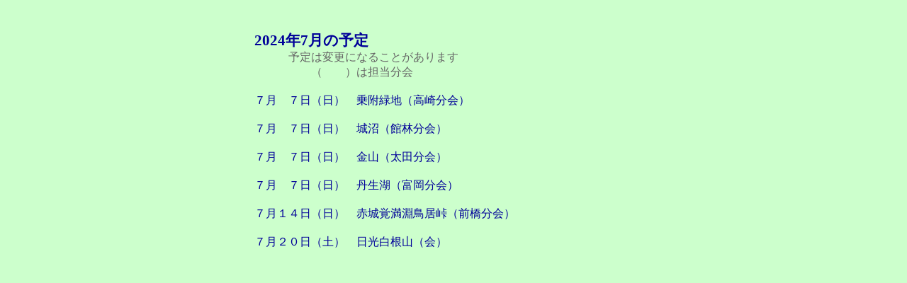

--- FILE ---
content_type: text/html
request_url: https://wbsj-gunma.org/tanchokai/schedule.htm
body_size: 3351
content:
<!DOCTYPE HTML PUBLIC "-//W3C//DTD HTML 4.01 Transitional//EN">
<HTML>
<HEAD>
<meta http-equiv="Content-Type" content="text/html; charset=UTF-8">
<meta name="GENERATOR" content="JustSystems Homepage Builder Version 21.0.1.0 for Windows">
<meta http-equiv="Content-Style-Type" content="text/css">
<TITLE></TITLE>
</HEAD>
<BODY bgcolor="#ccffcc">
<p align="center"><br>
</p>
<div align="center">
  <table style="border-collapse:collapse;" border="0" cellpadding="0" cellspacing="0">
    <tbody>
      <tr>
        <td height="25" width="563" valign="middle" bgcolor="#ccffcc"><b><font face="HG丸ｺﾞｼｯｸM-PRO" color="#000099"><span style="font-size:16pt;">2024年7月の予定</span></font></b></td>
      </tr>
      <tr>
        <td height="19" width="563" valign="middle" bgcolor="#ccffcc"><font face="HG丸ｺﾞｼｯｸM-PRO" color="#666666"><span style="font-size:12pt;">　　　予定は変更になることがあります</span></font></td>
      </tr>
      <tr>
        <td height="19" width="563" valign="middle" bgcolor="#ccffcc"><font face="HG丸ｺﾞｼｯｸM-PRO" color="#666666"><span style="font-size:12pt;">　　　　　（　　）は担当分会</span></font></td>
      </tr>
      <tr>
        <td height="19" width="563" valign="middle" bgcolor="#ccffcc"></td>
      </tr>
      <tr>
        <td height="19" width="563" valign="middle" bgcolor="#ccffcc"><font face="HG丸ｺﾞｼｯｸM-PRO" color="#000099"><span style="font-size:12pt;">７月　７日（日）　乗附緑地（高崎分会）</span></font></td>
      </tr>
      <tr>
        <td height="19" width="563" valign="middle" bgcolor="#ccffcc"></td>
      </tr>
      <tr>
        <td height="19" width="563" valign="middle" bgcolor="#ccffcc"><font face="HG丸ｺﾞｼｯｸM-PRO" color="#000099"><span style="font-size:12pt;">７月　７日（日）　城沼（館林分会）</span></font></td>
      </tr>
      <tr>
        <td height="19" width="563" valign="middle" bgcolor="#ccffcc"></td>
      </tr>
      <tr>
        <td height="19" width="563" valign="middle" bgcolor="#ccffcc"><font face="HG丸ｺﾞｼｯｸM-PRO" color="#000099"><span style="font-size:12pt;">７月　７日（日）　金山（太田分会）</span></font></td>
      </tr>
      <tr>
        <td height="19" width="563" valign="middle" bgcolor="#ccffcc"></td>
      </tr>
      <tr>
        <td height="19" width="563" valign="middle" bgcolor="#ccffcc"><font face="HG丸ｺﾞｼｯｸM-PRO" color="#000099"><span style="font-size:12pt;">７月　７日（日）　丹生湖（富岡分会）</span></font></td>
      </tr>
      <tr>
        <td height="19" width="563" valign="middle" bgcolor="#ccffcc"></td>
      </tr>
      <tr>
        <td height="19" width="563" valign="middle" bgcolor="#ccffcc"><font face="HG丸ｺﾞｼｯｸM-PRO" color="#000099"><span style="font-size:12pt;">７月１４日（日）　赤城覚満淵鳥居峠（前橋分会）</span></font></td>
      </tr>
      <tr>
        <td height="19" width="563" valign="middle" bgcolor="#ccffcc"></td>
      </tr>
      <tr>
        <td height="19" width="563" valign="middle" bgcolor="#ccffcc"><font face="HG丸ｺﾞｼｯｸM-PRO" color="#000099"><span style="font-size:12pt;">７月２０日（土）　日光白根山（会）</span></font></td>
      </tr>
    </tbody>
  </table>
</div>
<div align="center"></div>
<div align="center"><br>
</div>
</BODY>
</HTML>